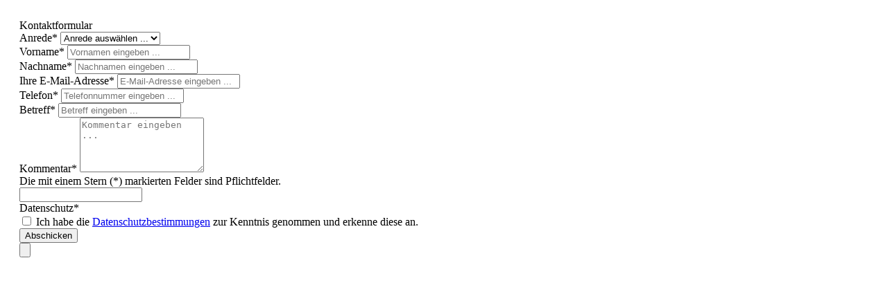

--- FILE ---
content_type: text/html; charset=UTF-8
request_url: https://www.lensker24.de/widgets/cms/f51f6622e9f24e50a9d97b9f71f2773a
body_size: 1339
content:

    <div class="cms-sections">
                                            
            
            
            
                                        
                                    
                            <div class="cms-section  pos-0 cms-section-default"
                     style="">

                                <div class="cms-section-default boxed">
                                    
                
                
    
    
    
    
            
    
                
            
    <div class="cms-block  pos-1 cms-block-form position-relative"
         style=";">

                    
                            
                                                                
                    
                    <div class="cms-block-container"
                 style="padding: 20px 20px 20px 20px;">
                                    <div class="cms-block-container-row row cms-row ">
                                
    <div class="col-12" data-cms-element-id="e5a0e70ebd534911bc8e6708a26eaee3">
                        
    <div class="cms-element-form">
        <div class="row justify-content-center">
            <div class="col-lg-12">

                
                <div class="card">
                    <div class="card-body">
                                                                                                                        <div class="card-title mb-4">
                                                                                    Kontaktformular
                                                                            </div>
                                
                                                                            <form action="/form/contact"
          method="post"
          data-form-validation="true"
          data-form-preserver="true"
          id="cms-form-contact">
        <div class="form-content">
        <div class="row g-2">
                                <div class="form-group col-md-4">
                    <label class="form-label" for="form-Salutation">Anrede*            </label>
        
                    <select name="salutationId"
                    id="form-Salutation"
                    required="required"                    class="form-select contact-select">
                                    <option disabled="disabled" selected="selected" value="">
                        Anrede auswählen ...
                    </option>
                
                                    <option value="72a03291669b4ab19d2344bba9901878">
                        Keine Angabe
                    </option>
                                    <option value="1f5d3a2509ae48fa82a49e5f71140a0f">
                        Frau
                    </option>
                                    <option value="69195607012a499fa107231b1c581f98">
                        Herr
                    </option>
                                    <option value="9e3863ee746a4917a80ad9bc194f0d9f">
                        Divers
                    </option>
                            </select>

                        </div>
            
                                                <div class="form-group col-md-4">
                    <label class="form-label" for="form-firstName">Vorname*            </label>
        
                    <input name="firstName"
                   type="text"
                   id="form-firstName"
                   autocomplete="section-personal given-name"                   value=""
                   placeholder="Vornamen eingeben ..."
                   required="required"                   class="form-control">

                        </div>
            
                                                <div class="form-group col-md-4">
                    <label class="form-label" for="form-lastName">Nachname*            </label>
        
                    <input name="lastName"
                   type="text"
                   id="form-lastName"
                   autocomplete="section-personal family-name"                   value=""
                   placeholder="Nachnamen eingeben ..."
                   required="required"                   class="form-control">

                        </div>
                    </div>

        <div class="row g-2">
                                <div class="form-group col-md-6">
                    <label class="form-label" for="form-email">Ihre E-Mail-Adresse*            </label>
        
                    <input name="email"
                   type="email"
                   id="form-email"
                   autocomplete="email"                   value=""
                   placeholder="E-Mail-Adresse eingeben ..."
                   required="required"                   class="form-control">

                        </div>
            
                                                                                        <div class="form-group col-md-6">
                    <label class="form-label" for="form-phone">Telefon*            </label>
        
                    <input name="phone"
                   type="text"
                   id="form-phone"
                   autocomplete="tel"                   value=""
                   placeholder="Telefonnummer eingeben ..."
                   required="required"                   class="form-control">

                        </div>
                                    </div>

        <div class="row g-2">
                                <div class="form-group col-12">
                    <label class="form-label" for="form-subject">Betreff*            </label>
        
                    <input name="subject"
                   type="text"
                   id="form-subject"
                                      value=""
                   placeholder="Betreff eingeben ..."
                   required="required"                   class="form-control">

                        </div>
                    </div>

        <div class="row g-2">
                                <div class="form-group col-12">
                    <label class="form-label" for="form-comment">Kommentar*            </label>
        
                    <textarea name="comment"
                          id="form-comment"
                          placeholder="Kommentar eingeben ..."
                          rows="5"                          required="required"                          class="form-control"></textarea>
                        </div>
                    </div>

                        <div class="form-text mt-4 mb-2">
        Die mit einem Stern (*) markierten Felder sind Pflichtfelder.
    </div>
        
                                    
    
                                            <div class="shopware_surname_confirm">
                    <input type="text"
                   name="shopware_surname_confirm"
                   class="d-none"
                   value=""
                   tabindex="-1"
                   autocapitalize="off"
                   spellcheck="false"
                   autocorrect="off"
                   autocomplete="off"
            >
            </div>
                                                                                            
                        
            
    
            <div>Datenschutz*</div>
    
    <div class="form-text privacy-notice form-check">
                    <input name="privacy"
                   type="checkbox"
                   class="form-check-input"
                   id="form-privacy-opt-in-494159874f89481ab9a1c27a9e4f7932"
                   required>
        
                    <label for="form-privacy-opt-in-494159874f89481ab9a1c27a9e4f7932" class="form-check-label">
                                    Ich habe die <a data-ajax-modal="true" data-url="/widgets/cms/e4f073590d3343c3bfbf958b24b418b6" data-prev-url="" href="/widgets/cms/e4f073590d3343c3bfbf958b24b418b6" title="Datenschutzbestimmungen">Datenschutzbestimmungen</a> zur Kenntnis genommen und erkenne diese an.
                            </label>
            </div>
        
                        <button type="submit" class="btn btn-primary float-end">
        Abschicken
    </button>
                </div>

                    <div class="form-hidden-fields">
                                    <input type="hidden" id="cms-form-contact-navigationId" name="navigationId" value="">
                
                <input type="hidden" id="cms-form-contact-slotId" name="slotId" value="e5a0e70ebd534911bc8e6708a26eaee3">

                <input type="submit" class="submit--hidden d-none">
            </div>
            </form>
                                                                                                        </div>
                </div>
            </div>
        </div>
    </div>
            </div>
                    </div>
                            </div>
            </div>
                        </div>
                </div>
                        </div>
